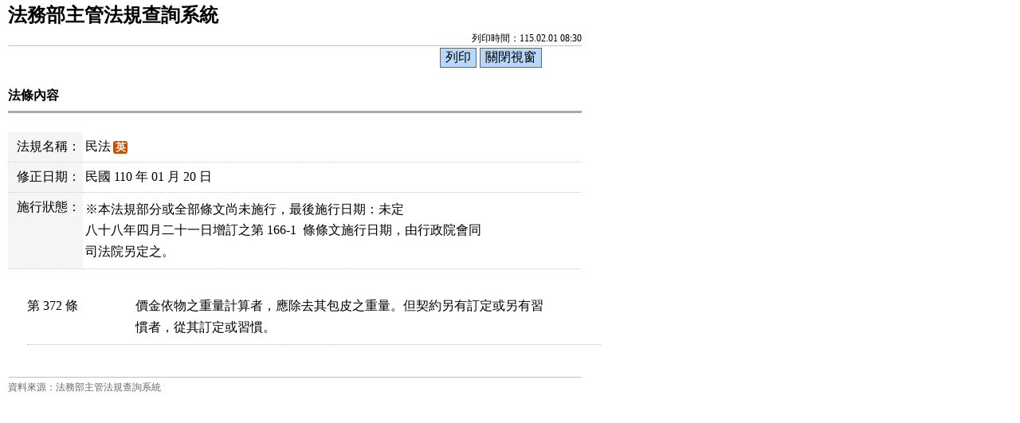

--- FILE ---
content_type: text/html; charset=utf-8
request_url: https://mojlaw.moj.gov.tw/LawContentExtent.aspx?media=print&LSID=FL001351&LawNo=372
body_size: 8533
content:


<!DOCTYPE html>

<html lang="zh-Hant-TW">
<head><meta http-equiv="Content-Type" content="text/html; charset=utf-8" /><meta http-equiv="X-UA-Compatible" content="IE=edge" />
    <!--<meta name="viewport" content="width=590" />-->
    <title>
	法務部-法條內容
</title><link href="css/layoutPrint.css" rel="stylesheet" type="text/css" /><link href="css/tablePrint.css" rel="stylesheet" type="text/css" /><link href="css/print.css" rel="stylesheet" type="text/css" />
    <script src="/js/jquery-3.7.1.min.js" type="text/javascript"></script>
    <script type="text/javascript">
        //避免XFS攻擊
        try {
            if (top.location.host != window.location.host)
                top.location = window.location;
        }
        catch (err) {
            top.location = window.location;
        }
    </script>

    <script type="text/javascript">
        $(function () {

            $("a:not(.sr-only)").contents().unwrap();
            $("div").removeClass("law-reg-content");
            //無障礙需求
            $("pre").attr("title", "內容");
        });
    </script>
    </head>
<body>
    <form method="post" action="./LawContentExtent.aspx?media=print&amp;LSID=FL001351&amp;LawNo=372" id="form1">
<div class="aspNetHidden">
<input type="hidden" name="__VIEWSTATE" id="__VIEWSTATE" value="lisRUHpEnu0+zMvsvXUTMIPbiPNQffMXj94/1il95FpbFrUz7ww9FZrjmHoomMDKPqSB157SVcfrDxi4lSJnM4RUBQdF50o2EEYqS46ntT92JjIwQ6MgV6uVcvKp1YyXgPriJFBQfucThREACK3bwjL/uCwnH/wmRfigcu6mku9Dhzxj2fUr+K49biu2EQito3O+Rk/jz07xHI1iOMujUdkSKbbNO73bf0f3M1YHfEaSiAS315h6uGObeOUP02aANuO+wYYDUY7Og5HaybCJUwSXZUBI/R2705nCjeJRm5etDglScGj9U60tNJANaG/+FcUO9qWFni3R73ZBizkuS//c47kelDLzkW43ypyGVkDlMoQCBBmQAk1K4/8pr6IxYgrTAQicmKPuGd24Dd2HV64oK4tGj3Rs+xeqweiQmA/ei4RNhpR10m0dNF3ll0yS3mkn0NxpHN1vNIzrh27ZtDLbg3jo6cMQ6agWnouGePZzlVYgA1m5fXbmmWWslV6aA2u/vzeJWqKz1je+8gvJTqkNjCFW0vZCHwX9fBhLDjdWpHcA6OmA+TaAzTHjF8NIxJEFP4DTVcXpir+k0ZYh3HHWagsLgvPVKehlxEBwzRPlKMTCx9p2nI98/[base64]/[base64]/akAStmws9AcRTRnMweX2ZilcCGTRRDWgIDbiCDZmsMl2VXzgmArXppHr3nWwV/fFvmajLq1dsffRy3fYZmN7u7p4gijF7c2t+IlIPyhplnDsFjq3YKcBShDHoZtK8nRN3SF/YQNUZUQf9JyvXtQR88OEbbb6R1yyf49ldyMmUnsXGwHsHMGsELp/u4HFtdG3RHY14/k+s0LeGyxthtBAEfQmJ1paNrz5X3cV3GtRFhtXwANhq05WSAXdwv+GklM5mltnnnFLg9uPvvw0YuNcI1mCGX22dnXqSJj4jAqyk5D/ID4opXvfJVudr7rz+RZOivyinYMPuVvMdZCDHJLubhqnGKmjKdRxPITBuTFX6leDj1xqzwsAOqa3wZgd562g+5f8YYNzJq2qFocLMffRBtg+Pee2XZsw8hPUo/SMX/YbxMgEAcRMnJuaNVaGx8aVTVzqH+Dg64t1d49ayQrWzyKbxiQkNgNqOHhEox29ApJgMXs+nIrlx48Knb2OOPqqc/p+aSpkqBOsYoXsoyq7wnKLmwVMTuYXIyOHH1aJ1TpurVsliBgJ88nIPGy/qAV0Dp5cA/DSl0BeDxR5nq6yuGhvPWU/sJc82yzNoY76kCRcEp3oZU5vUbqJYLCbwuOiowXfBJzX2GkvHkVHfBePv47lijUeWw3OZe5wtE5mdpMxs/hnQIb3m69fm+/7J4oeCPYP1vYlfnMgJxhdJTtCU9WeZA+n8lWmN542jgSH6cdN+tLXnHLU+kSRBjqXmVKOM/x+7Bi4hqBpYJY9vwoR7NEVLG20T7RzimU3lDjIorG7Jzschrm1IOaSLMlknZ7hUJlVTxw5VW3uD/SWZ0YNwPQQerRTD3bjE9ka1WCa8oYiGKqXxaamUVoYUHF8pFEsohLrK4/ThJRKpfZo/aD8myAS82Sj/yZjefWlWH1ogt6yv3jQxTSqjSugydPByd333D1NUUnrI+rtsz4IrMhWEgQMJxyuJdblOIZFZH3yDf4LOW75H04yLTrpuByoeAwXn58VHpt6X5AZt50WbpPHVd9DsHC0wEwIXLZDDGr8rHOow2X0N/8eVsmSzQUBqnFRtJrzPqbs95sVhu9S91raMBMKnxvnQqRseEcpzfVOcECbzj3CaAo+/sazj8evte31A5wm5vlVelelPA+XEbmVYNoEaRMNa3Wrn89sca7Wzm7e0N4PTLFWNXFuyYTLPRmjvog8ZHfnkyzHs645XX/mf1H00jN5Nf7WJ2Q6rErPs8lbTozGZZgTMchzB8ZooXCOYaH9mEGSwnrE4VA3UB4F0Xlk1ksPkV3FSAlMN/I4G/3HaGz1GbiJ4fNwZro2KCN+tb+9Fru1OkO+8We02QlBOBaDUB7vTb0fYH3ak2FFhON7KDqQg0cp2GtupE7Ly8giFl7IMeW7M0xD9ckWGSiUhI+QtKCENPVpSIiguGjThfjEBhl4dJH/kBn5+lTYJhHLFQ/[base64]/R/9JKgzw6ciwt3SzOToB7NvyV56LaOLAUcEwanIRdoAlvmbrOqQhJXGTB5LvQuVu7gWZVPICoe8sKQV0DV0lX2btjOoRCdt/OuOaeMOroElciu4Jin5U+wg0HhM/tEB2DtQqoCWjvE//sDK09zyaZHnfkxRZKt9yMzLYUrOi5aqrXPkAge7xmevp6g==" />
</div>

<div class="aspNetHidden">

	<input type="hidden" name="__VIEWSTATEGENERATOR" id="__VIEWSTATEGENERATOR" value="FC3FA20D" />
</div>
        <div class="PrintHeader">
            <h1 id="Logo">法務部主管法規查詢系統</h1>
            <div id="Time">列印時間：115.02.01 08:30</div>
        </div>
        <div class="printBar">
            <input name="butPrint" type="button" class="printBarButton" onclick="window.print();" value="列印" />
            <input name="butClose" type="button" class="printBarButton" onclick="window.close();" value="關閉視窗" />
        </div>
        <div class="PrintContent">
            
    
    <ol class="breadcrumb">
        現在位置：
        <li>
            <a href="LawContent.aspx?LSID=FL001351">民法</a></li>
        <li>法條內容</li>
    </ol>
    <div class="btn-printer">
		<a class="btn btn-default" href="LawContentExtent.aspx?media=print&LSID=FL001351&LawNo=372" title="另開新視窗" target="_blank" rel="noopener noreferrer">友善列印</a>
	</div>
    <div class="clearfix"></div>
    <div class="text-con">
        <div class="text-title">
            <h2><i class="bi bi-geo-alt-fill"></i>
                法條內容</h2>
        </div>
        
<table class="table table-bordered tab-edit">
    <tr>
        <th>法規名稱：</th>
        <td>
            <a href="LawContent.aspx?LSID=FL001351">民法</a><span class="label-eng"><a href="/ENG/LawContentE.aspx?LSID=FL001351" title="英文">英</a></span>
            </td>
    </tr>
    <tr><th>修正日期：</th><td>民國 110 年 01 月 20 日</td></tr>

    <tr><th>施行狀態：</th><td class="text-danger"><p>※本法規部分或全部條文尚未施行，最後施行日期：未定</p><pre title="內容">八十八年四月二十一日增訂之第 166-1  條條文施行日期，由行政院會同
司法院另定之。</pre></td></tr>
   
</table>
        
            
        <div class="law-content law-content-moj">
            <div class="row">
               <div class="col-no">
                   <div >第 372 條</div>
                
                             
                </div>
                <div class="col-data">
                     
                    <pre title="內容">價金依物之重量計算者，應除去其包皮之重量。但契約另有訂定或另有習
慣者，從其訂定或習慣。</pre>
                    
                        
                </div>
            </div>
        </div>
                
            
        
        <ul class="btnZone">
            <li><a href="LawContentExtentList.aspx?LSID=FL001351&LawNo=372&ExtentType=cj" class="btn btn-default disabled">憲法法庭判決<span class="badge">0</span></a></li>
            <li><a href="LawContentExtentList.aspx?LSID=FL001351&LawNo=372&ExtentType=c" class="btn btn-default disabled">司法解釋<span class="badge">0</span></a></li>           
            <li><a href="LawContentExtentList.aspx?LSID=FL001351&LawNo=372&ExtentType=j1" class="btn btn-default disabled">判例<span class="badge">0</span></a></li>
            <li><a href="LawContentExtentList.aspx?LSID=FL001351&LawNo=372&ExtentType=q" class="btn btn-default disabled">法律問題<span class="badge">0</span></a></li>            
            <li><a href="LawContentExtentList.aspx?LSID=FL001351&LawNo=372&ExtentType=e" class="btn btn-default disabled">行政函釋<span class="badge">0</span></a></li>            
            <li><a href="LawContentRela.aspx?LSID=FL001351&LawNo=372" class="btn btn-default">相關法條<span class="badge">1</span></a></li>            
            <li><a href="LawContentExtentHistory.aspx?LSID=FL001351&LawNo=372" class="btn btn-default">歷史法條<span class="badge">1</span></a></li>                        
            <li><a href="LawContentReason.aspx?LSID=FL001351&LawNo=372" class="btn btn-default">立法理由<span class="badge">1</span></a></li>            
        </ul>
    </div>

        </div>
        <div class="PrintFooter">資料來源：法務部主管法規查詢系統</div>
    </form>
</body>
</html>



--- FILE ---
content_type: text/css
request_url: https://mojlaw.moj.gov.tw/css/layoutPrint.css
body_size: 17743
content:
/* 初始設定 */
html {-ms-overflow-y: scroll;}
body {-webkit-overflow-scrolling: touch;}
body, div, dl, dt, dd, th, td, ul, ol, li, h1, h2, h3, h4, h5, h6, p, form {
	margin: 0px;
	padding: 0px;
}
body, 
Input[type='text'], 
Input[type='password'], 
Input[type='submit'], 
Input[type='reset'], 
Input[type='button'] {
	font-family: Microsoft JhengHei;
	font-size: medium;
}
Input[type='text'], 
Input[type='password'], 
Input[type='submit'], 
Input[type='reset'], 
Input[type='button'] {
	height:auto;
}

Input[type='checkbox'], 
Input[type='radio'] {
	margin-right: .2em;
}
label {
	font-weight: normal;
	font-weight: inherit;
}
h1, h2, h3, h4, h5, h6, strong, em, p {
	font-size: 100%;
	font-style: normal;
	line-height:1.6;
}
li {
	list-style: none;
	vertical-align: bottom;
}
li img {
	vertical-align: top;
}
img {
	border: 0px currentColor;
	border-image: none;
}
table {
	border: 0px currentColor;
	border-image: none;
	border-collapse: collapse;
	border-spacing: 0px;
}
a {text-decoration: none;}
a:visited {color: #939;}
a img {
	border: currentColor;
	border-image: none;
}
pre {
	padding: 0;
	margin: 0;
	font-size: 1em;
	background: none;
	border: none;
	font-family: "細明體";
	overflow: visible;
    color:#000;
	line-height:170%;
}
a.A1 {
	color: #fff !important;
	text-decoration: none;
	font-size:0.8125em;
	padding:10px;
}

/* 自訂開始 */
a[accesskey] {position: absolute;}
#AU:focus, #AC:focus, #AF:focus {text-decoration:none;}
#AU[accesskey] {color: #444; margin-left: -1em;}
#AU:focus {color: #fff;}
#AC[accesskey] {color: #FFF; margin-left: -1em;}
#AC:focus {color: #000;}
#AF[accesskey] {color: #444; margin-left: -2em;}
#AF:focus {color: #fff;}
mark {
	color: #F00;
	background-color: transparent;
	padding: 0;
}
.message {
	padding: 2em;
}
.badge {
	background-color: #F00;
	color: #fff;
	margin-left: .2em;
	font-family: Microsoft JhengHei;
}
.help-block {
	font-size: 0.85em;
	margin: 0.2em 0;
	padding: 0;
	line-height: 1.6em;
	font-family: "微軟正黑體";
}
.navbar-form {
	-webkit-box-shadow: none;
          box-shadow: none;
}
.form-control {
	font-size: medium;
	font-family: "細明體";
	color:#000;
}
.input-group .btn,
.input-group .form-control {
	height: 34px;
	padding-bottom: 0;
	padding-top: 0;
	font-size: medium;
	border-color: #aaa;
}
.input-group .form-control:focus {
  -webkit-box-shadow: none;
          box-shadow: none;
}
.input-group .btn {
	background-color: #eee;
	color: #000;
}
.input-group .btn:hover {
	background-color: #dedede;
	border-color: #888;
}

/* 標籤 */
.label-fei,
.label-eng,
.label-chi,
.label-danger {
  font-family: Microsoft JhengHei;
  display: inline;
  padding: 0em .2em .1em;
  margin-right: 3px;
  margin-left: 3px;
  font-size: 0.8125em;
  font-weight: bold;
  line-height: 1;
  text-align: center;
  white-space: nowrap;
  vertical-align: baseline;
  border-radius: .25em;	
  color: #fff;
}
.label-fei a:link,
.label-fei a:hover,
.label-fei a:visited,
.label-eng a:link,
.label-eng a:hover,
.label-eng a:visited,
.label-chi a:link,
.label-chi a:hover,
.label-chi a:visited,
.label-danger a:link,
.label-danger a:hover,
.label-danger a:visited {
	color: #fff;
	text-decoration: none;
}
.label-fei {background-color: #C00;}
.label-eng {background-color: #c75000;}
.label-chi {background-color: #C00;}
.label-danger {background-color: #c74743;}

/* 行動版選單 Toggle navigation */
.navbar-toggle {
	margin-top: 18px;
	margin-right: 5px;
	border: none;
	z-index: 999;
}
.navbar-toggle .icon-bar {
	height: 4px;
	border-radius: 2px;
}
.navbar-toggle .icon-bar + .icon-bar {
	margin-top: 5px;
}
.navbar-default .navbar-toggle:hover, 
.navbar-default .navbar-toggle:focus {
	background-color: transparent;
}
.navbar-default .myNavbar {float: right;}
.navbar-default .mySearch {
	margin-right: 5px;
	margin-top: 22px;
	color: #fff;
	background-color: #888!important;
	width: 34px;
	height: 34px;
	padding: 2px 0px 0px 0px;
	border-radius: 20px;
}

/* 主頁寬度 */
.header-con,
.menu-con,
.content-con,
.footer-con {
	width: 83%;
	padding-right: 60px;
	padding-left: 60px;
	margin-right: auto;
	margin-left: auto;
}
.container-fluid {padding:0;}
.header-con {padding-left:0px;}

/* 表頭 */
.navbar {
	min-height: 90px;
	margin-bottom: 0px;
	border: none;
	border-radius: 0px;
}
header {
	position: relative;
	background-color: #fff;
	margin-top: 30px;
}
.header-con {
	margin: 0px auto;
	height: 90px;
	position: relative;
}
.navbar-default {
	background-color: transparent;
	border-color: transparent;
}
.nav-system{
	display:none;
	float:left;
	color:#ffffff;
	margin-top:-2em;
	background:#444;
	width:100%;
	font-size:x-large;
	line-height:2em;
	text-align:center;
}

/* LOGO：各機關logo(可自行更換320*90) 或 最多顯示14個中文字 */
.header-con .logo {
	width: 320px;
	height: 90px;
	line-height: 90px;
	text-align: center;
	font-size: 1.375em;
	font-weight: 800;
	/*color: #000;
	position: relative;*/
}
.header-con .logo IMG {
	vertical-align:top;
}
.header-con a:hover {text-decoration: none!important;}
/* 系統名稱 */
.header-con .sys-name {
	position: absolute;
	top: 0px;
	left: 330px;
	width:320px;
	height:90px;
}

/* 上方選單 */
.header-nav {
	position: absolute;
	top: -30px;
	right:0;
	margin: 0;
	padding: 0;
	line-height: normal;
	width: 100%;
	font-size: 0.9375em;
}
.header-nav .navbar-nav {
	margin: 0px;
	float: right;
}
.header-nav .navbar-nav > li > a {
	padding-top: 0px;
	padding-bottom: 0px;
	line-height: 30px;
}

/* 整合查詢 */
.search-box {
	position: absolute;
	top: 20px;
	right: 0px;
	padding: 0;
	margin: 0;
}

/* 主選單 */
.menu {font-size: 1.125em;}
.menu-con {
	margin: 0px auto;
	position: relative;
}
.menu ul {
	margin: 0 auto;
	display: table;
}
.menu li {
	line-height: 40px;
	float: left;
}
.menu li > a {
	padding: 0px 16px;
	display: inline-block;
}
.menu li > a.active, 
.menu li > a:hover, 
.menu li > a:focus {
	height: 40px;
	text-decoration: none;
}
/* 小螢幕 整合查詢 */
.menu #mySearch {
	padding: 0 2em;
	margin: 0;
}

/* 主要內容 */
.content-con {
	height: auto;
	min-height: 650px;
	padding-bottom: 10px;
	background-color: #fff;
	position: relative;
}

/* 目前位置 */
.breadcrumb {
	padding-left: 0px;
	margin-bottom: 0px;
	background-color: transparent;
	border-radius: 0px;
	display: inline-block;
}
.breadcrumb > li + li:before {
	color: #333;
	content: ">\00a0";
}
.breadcrumb > .active,
.breadcrumb li a:link,
.breadcrumb li a:visited {color: #333!important;}

/* 按鈕區塊 */
.btnZone {
	text-align: center;
	margin: 0 auto 20px auto;
	display: table;
}
.btnZone li {float:left;}
/* 按鈕 查詢 */
.btnZone .btn,
.btnZone .btn:visited,
.btn-printer .btn,
.btn-printer .btn:visited,
.btn-post,
.btn-post:visited { 
	background-color: #aaa;
	color: #fff;
	border-color: #aaa;
	margin:2px;
	font-size: medium;
}
.btnZone .btn:hover,
.btnZone .btn:focus, 
.btn-printer .btn:hover,
.btn-printer .btn:focus,
.btn-post:hover,
.btn-post:focus { 
	background-color: #666;
	color: #fff;
}
/* 按鈕 友善列印 */
.btn-printer{
	position: absolute;
	top: 10px;
	right: 30px;
}
/* 按鈕 輔助說明 */
.btn-help {
	background-color: #efefef;
	color: #000;
	border-color: #ccc;
	height:34px;
	font-size: medium;
	font-family: Microsoft JhengHei !important;
}
.btn-help:hover {
	background-color: #dedede;
	border-color: #aaa;
}
.btn-help:hover,
.btn-help:visited {color: #000;}
.btn-help span {margin-right:0.2em;}
/* 按鈕 排序 */
.dropdown-toggle {
	font-size: small;
	height: auto;
}

/* 本文內容 */
.text-con {
	width: 100%;
	color: #000000;
	height: auto;
	position: relative;
}
.text-con .text-title {
	padding-top: 1em;
	padding-bottom: .5em;
	margin-bottom: 1.5em;
	border-bottom: #aaa 3px solid;
}
.text-con .text-title h2 {font-size: 1.375em; font-weight: 800; line-height: 1.375em;}
.text-con .text-title h2 span {margin-right: 6px;}
.text-con .text-eng {
	margin-left: .5em;
	font-family: "Times New Roman", Times, serif;
}
.text-con .law-result {
	display: block;
	background-color: #efefef;
	padding: 10px 10px;
}
.text-con .law-result h3 {font-size: 1.125em; font-weight: 800; line-height: 1.125em;}
.text-con .law-result h3 span {margin-right: 10px;}

/* 頁籤 */
.text-con .nav > li > a {margin: 2px;}
.myTab > li {
	text-align: center;
	display: inline-block;
	font-family: "細明體";
}
.myTab > li > a {border-radius: 5px;}

/* 草案檢索 */
.search-forum {
	position: absolute;
	top: 80px;
	right: 0px;;
	padding: 0;
	margin: 0;
}
.draft-info {margin:.5em 0em .5em 2em;}
.draft-info li {
	list-style: decimal;
	padding: .2em;
}
.draft-comment h4 {font-size: 1.125em;}
.draft-comment .info {
	font-size: small;
	color:#666;
	padding:.2em 0;
}

/* 內容 兩欄 法規檢索 */
.leftCategory, .leftResult {font-family: "細明體";}
.leftCategory, .leftResult {padding: .5em .3em .5em .5em; display:none;}
.leftResult span {margin-left: .3em;}
.leftResult li {
	background: url(../images/icon_arrow01.png) no-repeat 0 0.4em;
	padding-left: 1em;
	padding-top: .1em;
	padding-bottom: .1em;
}
.leftResult li a:link {
	display: block;
	color: #000;
}
.leftResult li a:hover {
	text-decoration: none;
	background: #aaa;
	color: #ffffff;
	border-radius: 3px;
}
.leftResult li.active a:link {
	font-weight: bold;
	color: #F00;
}
.leftResult li.active a:hover {color: #FF0 !important;}
#tree {padding: .5em 0 .5em .1em;}

/* 法規檢索 條文檢索 法規沿革 草案預告 */
.well, .well a {font-family:"細明體";}
.well .btn {
	background-color: #eee;
	color: #000;
	border-color: #aaa;
}
.well .btn:hover {
	background-color: #dedede;
	border-color: #888;
}
.well-post h3 {
	font-weight: normal;
	border-bottom: #aaa 3px double;
	margin-bottom: 1em;
	padding: 5px 0px 15px 0px;
	font-size: 1.125em;
	line-height: 1.125em;
}
.leftCategory h3,
.leftResult h3 {
	font-family: Microsoft JhengHei;
	font-weight: 800;
	border-bottom: #aaa 3px double;
	margin-bottom: 0.5em;
	padding: 5px 0px 7px 0;
	line-height: 1.125em;
}
.law-reg h3 {
	text-align: center;
	font-weight: bold;
}
.law-reg-content {
    width: 75%;
	margin: auto;
	padding: 0 15px;
	line-height: 1.7em !important;
}
.law-search {
    width: 85%;
	margin: auto;
	padding: 0 15px;
}
.law-search label {
	font-weight: bold;
	padding-left: 15px;
	position: relative;
}
.law-search label span {
	position: absolute;
	top: 0.3em;
	left: -0.5em;
}

/* 網站導覽 */
.sitemap {padding: 0 1.2em;}
.sitemap p {padding: .5em 0;}
.sitemap ol {margin-left: 1.4em;}
.sitemap ol li {list-style-type: decimal;}

/* 頁 碼 */
.pageZone .pageinfo {
	line-height: 30px;
	margin-left: 10px;
}
.pageZone .pageline {
	display: inline-block;
	margin-top: 10px;
}
.pageZone .pageno {display: inline-block;}
.pageZone .pager li > a,
.pageZone .pager li > span {
	padding: 2px 14px;
}
.pageZone .pager li > a:link,
.pageZone .pager li > a:visited {
  color: #069;
}

/* 法規體系列表 */
.law-list {
	width: 60%;
	margin: 0px auto 20px auto;
	font-family: "細明體";
}
.law-list li a {
	display: block;
	border: #ccc 1px solid;
	padding: 8px 30px;
	margin-bottom: 5px;
	border-radius: 8px;
	text-decoration: none;
}
.law-list li a:hover {
	background-color: #efefef;
}

/* 行政函釋 內容 友善列印 及 PDF*/
.div-extent {
	font-family: "細明體";
	width: 100%;
    max-width: 100%;
	background-color: #fff;
    word-break: normal;
    word-wrap: break-word;
	margin-bottom:1rem;
}
.div-extent .col-row {
	display: block;
	border-bottom: dotted 1px #d5d5d5;
	float:none;
}
.div-extent .col-row .col-th,
.div-extent .col-row .col-td {
    vertical-align: top;
	padding: 0.5em 0.2em;
}
.div-extent .col-row .col-th {
	white-space:nowrap;
	text-align: right;
    font-weight: normal;
	width:5.5em;
	float:left;
	margin-right:.2em;
}
.div-extent .col-row .col-pre pre {padding-left:.5em;}
.div-extent .col-row .col-td {width:auto;}
.div-extent .col-row .EDATA-td pre { margin-left:6em;}
.div-extent .col-row .col-td ul { margin-left:6em;}

/* 編章節 */
.law-char-1{font-weight:800;}
.law-char-2{padding-left:3em !important;font-weight:800;}
.law-char-3{padding-left:6em !important;font-weight:800;}
.law-char-4{padding-left:9em !important;font-weight:800;}
.law-char-5{padding-left:12em !important;font-weight:800;}

/* 回上方 */
#gotop {
	display: none;
	right: 30px;
	bottom: 30px;
	position: fixed;
	z-index: 10000;
	-webkit-overflow-scrolling: touch;
}
#gotop a {
	width: 45px;
	height: 45px;
	line-height: 45px;
	border-radius: 25px;
	text-align: center;
	color: #fff;
	background-color: #666;
	opacity: 0.5;
	display: block;
	font-size: small;
	font-size-adjust: none;
	font-stretch: normal;	
	text-transform: uppercase;
	text-decoration: none;
	transition: 1s;
	-webkit-transition: 1s;
	-moz-transition: 1s;
}
#gotop a:hover {
	opacity: 0.85;
	background: #222;
}

/* 頁尾 */
footer {
	padding-top: 15px;
	padding-bottom: 15px;
	font-size: 0.9375em;
}
footer .footer-con {
	position: relative;
	padding-left: 30px;
	padding-right: 30px;
}
footer .footer-con .address li {list-style-type: disc; line-height:1.6em;}
footer .footer-con .visitors {
	top: 0px;
	right: 30px;
	position: absolute;
}
footer .footer-con .logo-box {
	top: 31px;
	right: 30px;
	position: absolute;
}


.SMDev {font-size:190%;}

/* 條文內容、辦法的格式還原 */
.ClearCss table{display:table; width:100%!important;}
.ClearCss td{display:block; display:table-cell; vertical-align:inherit;}
.ClearCss {word-wrap:break-word !important; word-break:break-all !important; white-space:normal !important;}
/*.ClearCss span{word-wrap:break-word !important; word-break:break-all !important; white-space:normal !important;}*/
.ClearCss th{display:block; display:table-cell; vertical-align:inherit; font-weight:bolder; text-align:center;}
.ClearCss fieldset{display:block; margin:auto;}
.ClearCss div{display:block;}
.ClearCss img{margin:auto;}
.ClearCss dfn{font-style:italic;}
.ClearCss i{font-style:italic;}
.ClearCss cite{font-style:italic;}
.ClearCss em{font-style:italic;}
.ClearCss var{font-style:italic;}
.ClearCss address{font-style:italic;}
.ClearCss caption {display:table-caption; text-align:center;}
.ClearCss blockquote{display:block; margin:auto;}
.ClearCss ul{display:block; margin:auto; margin-left:40px;}
.ClearCss ol{display:block; margin:auto; margin-left:40px; list-style-type:decimal;}
.ClearCss ol ul{margin-top:0; margin-bottom:0;}
.ClearCss ul ol{margin-top:0; margin-bottom:0;}
.ClearCss ul ul{margin-top:0; margin-bottom:0;}
.ClearCss ol ol{margin-top:0; margin-bottom:0;}
.ClearCss li{display:block;}
.ClearCss p{display:block; margin:auto; padding:auto;}
.ClearCss pre{display:block; font-family:monospace;}
.ClearCss b{font-weight:bolder;}
.ClearCss strong{font-weight:bolder;}
.ClearCss h1{display:block; font-weight:bolder;}
.ClearCss h2{display:block; font-weight:bolder;}
.ClearCss h3{display:block; font-weight:bolder;}
.ClearCss h4{display:block; font-weight:bolder;}
.ClearCss h5{display:block; font-weight:bolder;}
.ClearCss h6{display:block; font-weight:bolder;}
.ClearCss form{display:block; margin:auto;}
.ClearCss input{display:block;}
.ClearCss textarea{display:block;}
.ClearCss dl{display:block; margin:auto;}
.ClearCss dt{display:block;}
.ClearCss dd{display:block; margin-left:40px;}
.ClearCss dir{margin:auto; margin-left:40px;}
.ClearCss menu{margin:auto; margin-left:40px;}
.ClearCss tt{font-family:monospace;}
.ClearCss code{font-family:monospace;}
.ClearCss kbd{font-family:monospace;}
.ClearCss samp{font-family:monospace;}


/*** 條文 開始 ***/
.law-content-moj {
    width: 100%;
    padding: 1.5em 1em 1.5em 1.5em;
    margin: 0 auto 16px auto;
    background: #ffffff;
    /*border: #ccd3df 1px solid;
    box-shadow: 2px 2px 8px -3px #AAAAAA;
    -webkit-box-shadow: 2px 2px 8px -3px #AAAAAA;*/
    -moz-box-shadow: 2px 2px 8px -3px #AAAAAA;
    -o-box-shadow: 2px 2px 8px -3px #AAAAAA;
}

    .law-content-moj > .row {
        margin: 0;
        padding: 8px 0;
        border-bottom: 1px dotted #bbbbbb;
        overflow: hidden;
    }

        .law-content-moj > .row > .col-no {
            float: left;
            width: 8em;
            white-space: nowrap;
            padding-right: 8px;
            line-height: 170%;
            /*margin-left: 26px;*/
        }

        .law-content-moj > .row > .col-data {
            float: none;
            width: auto;
            overflow: hidden;
        }

.law-content-moj {
    padding-right: 0;
}

    /* 編章節 中文用 */
    .law-content-moj h3,
    .law-reg h3 {
        font-size: 1em;
        margin: 0;
        padding: 8px 0;
        font-weight: 800;
        text-align: left;
        border-bottom: 1px dotted #bbbbbb;
    }

h3.char-1 {
    padding-left: 0em;
}

    h3.char-1:hover {
        background-color: #fcf8f0;
    }

h3.char-2 {
    padding-left: 3em;
}

h3.char-3 {
    padding-left: 6em;
}

h3.char-4 {
    padding-left: 9em;
}

h3.char-5 {
    padding-left: 12em;
}

h3.char-6 {
    padding-left: 15em;
}